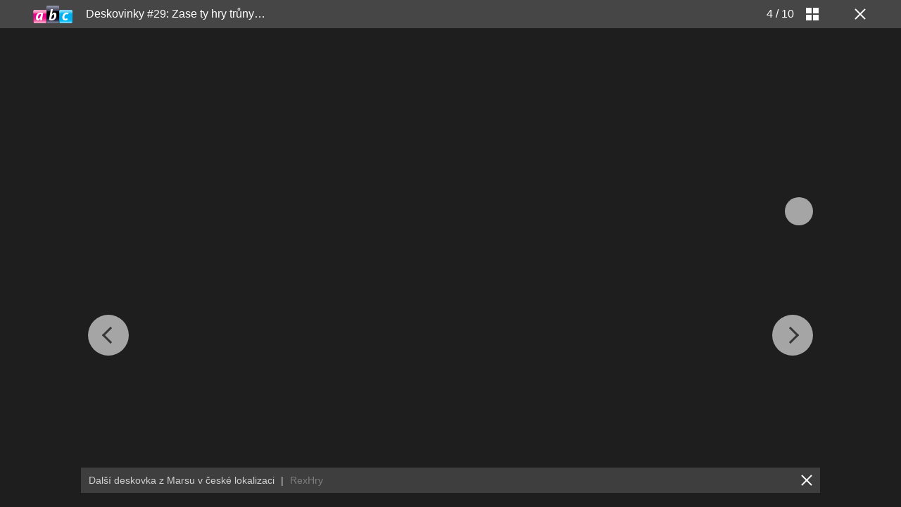

--- FILE ---
content_type: text/html; charset=UTF-8
request_url: https://www.abicko.cz/galerie/precti-si-zabava/37388/deskovinky-29-zase-ty-hry-truny?foto=3
body_size: 9972
content:
<?xml version="1.0" encoding="utf-8"?>
<!DOCTYPE html PUBLIC "-//W3C//DTD XHTML 1.0 Transitional//EN" "http://www.w3.org/TR/xhtml1/DTD/xhtml1-transitional.dtd">
<html lang="cs" xmlns="http://www.w3.org/1999/xhtml" class="cnc-gallery-html">
		<head>
		
  







				

			
	<script>
		window.__cncPageDefinition = {

			categoryTree: '547,3704,560',
			template: 'gallery',
			webType: 'desktop',
			browserEngine:'SSR',
			isDiscussion:false,

			
			
							keywords: [
					"IDARTICLE21842",																					"Deskovinky",
											"deskové hry",
											"rodinné hry",
											"stolní hra",
											"Osadníci z Katanu",
											"Hra o trůny",
											"viking",
											"Nájezdníci ze severu",
											"První Marťané",
											"mars",
									],
			
					}
	</script>








<!-- BEGIN reklamni pozice [id=271], [pos=200] -->
<!-- technická pozice - | desktop+mob | head | pos: 200 | CMP -->

<script id="cnc_cpex_cmp" src="//cdn.cpex.cz/cmp/v2/cpex-cmp.min.js" async="async"></script>
<!-- END reklamni pozice [id=271], [pos=200] -->




		
<!-- BEGIN reklamni pozice [id=175], [pos=210] -->
<!-- technická pozice - inzerce | desktop+mob | head | pos: 210 -->
<script>
  window.__isCncAdsMonitoringFromWeb = true;
  window.__cncAdsMonitoringStartTime = Date.now();
</script>

<!-- old -->
<link href="//w.cncenter.cz/styles/cnc-slot-sizes.min.css" id="cnc_global_css" rel="stylesheet">
<!-- new -->
<!-- <link href="//cnc-ad-script-uncached.b-cdn.net/prod/cnc-ads.css" id="cnc_global_css" rel="stylesheet">-->


<script type="application/javascript">
  window.__cncPageDefinition = window.__cncPageDefinition || {};
  window.__cncPageDefinition.site = 'abicko';
  window.__cncPageDefinition.template = window.__cncPageDefinition.template || 'gallery';
  
  window.__cncPageDefinition.webType = 'responsive';
  window.__cncPageDefinition.responsiveBreakpoint = 600;
</script>

<script id="cnc_gpt" src="https://securepubads.g.doubleclick.net/tag/js/gpt.js" async="async"></script>
<script id="cnc_cpex_prebid_settings" src="//micro.rubiconproject.com/prebid/dynamic/22918.js" async="async" referrerpolicy="strict-origin-when-cross-origin"></script>

<!-- old -->
<script type="application/javascript" src="//w.cncenter.cz/cnc-wrapper.min.js" async="async"></script>
<!-- new -->
<!-- <script type="application/javascript" src="//cnc-ad-script-uncached.b-cdn.net/prod/wrapper.min.js" async="async"></script>-->


<!-- END reklamni pozice [id=175], [pos=210] -->









	<script>
		var dataLayer = [{
		"pageType": ["Gallery"],

		"pageCategory": ["Titulní stránka","Přečti si","Zábava"],
		"visitorLoginState": "Anonymous",
		"webType": "Desktop"
	}];
	</script>

	<script>
		dataLayer.push({'app': {"userDBId":"dbCNC","systemId":"abicko","service":{"entity":"cnc","name":"Ábíčko","type":"magazine","version":"1.0","environment":"desktop"},"isPremium":true}});
	</script>


	<script>
		dataLayer.push({'page': {"layoutId":"3994","type":"articleGallery"}});
	</script>


	<script>
		dataLayer.push({'user': {"loginStatus":"anonymous","internal":"false","premiumStatus":false}});
	</script>

<script>
			dataLayer.push({ "gallery": {"type":"commonGallery","content":{"id":"37388","name":"Deskovinky #29: Zase ty hry trůny…","imageCount":10},"position":4}
			});
		</script>

<script>
	// Function to get a cookie by name
	function getConsentCookie(name) {
		let value = "; " + document.cookie;
		let parts = value.split("; " + name + "=");
		if (parts.length === 2) return parts.pop().split(";").shift();
	}
</script>

	<script>
				if (true && getConsentCookie('CNC_DIDOMI_COOKIE')) {

			
			(function(w,d,s,l,i){w[l]=w[l]||[];w[l].push({
					'gtm.start': new Date().getTime(),event:'gtm.js'});
					var f=d.getElementsByTagName(s)[0],
				j=d.createElement(s),dl=l!='dataLayer'?'&l='+l:'';j.async=true;j.src=
				'//www.googletagmanager.com/gtm.js?id='+i+dl;f.parentNode.insertBefore(j,f);
			})(window,document,'script','dataLayer','GTM-NQG25X');
		} else {

			
			window.didomiOnReady = window.didomiOnReady || [];
			window.didomiOnReady.push(function (Didomi) {
				(function(w,d,s,l,i){w[l]=w[l]||[];w[l].push({
						'gtm.start': new Date().getTime(),event:'gtm.js'});
						var f=d.getElementsByTagName(s)[0],
					j=d.createElement(s),dl=l!='dataLayer'?'&l='+l:'';j.async=true;j.src=
					'//www.googletagmanager.com/gtm.js?id='+i+dl;f.parentNode.insertBefore(j,f);
				})(window,document,'script','dataLayer','GTM-NQG25X');
			});
		}
	</script>

<!-- META TAGS -->
<meta http-equiv="content-type" content="text/html; charset=utf-8"/>
<meta name="viewport" content="width=device-width, initial-scale=1.0"/>
<meta name="theme-color" content="#464646" />





            
  <title>GALERIE: Deskovinky #29: Zase ty hry trůny… | FOTO 4 | Ábíčko.cz</title>

<meta name="keywords" content="Deskovinky,deskové hry,rodinné hry,stolní hra,Osadníci z Katanu,Hra o trůny,viking,Nájezdníci ze severu,První Marťané,mars">
<meta name="description" content="Další deskovka z Marsu v české lokalizaci">
<link rel="canonical" href="https://www.abicko.cz/galerie/precti-si-zabava/37388/deskovinky-29-zase-ty-hry-truny?foto=0" />

<meta name="referrer" content="no-referrer-when-downgrade" id="referrer-policy-meta" />

<meta name="robots" content="max-image-preview:large" />

<!-- Google verification -->
<meta name="google-site-verification" content="QfmEJC1lnZ3Rb-6vhm4gxLlzQNPmnfVf6lj0CV1nv4Y" />

<link href="https://t.cncenter.cz" rel="preconnect" crossorigin />
<link href="https://img2.cncenter.cz" rel="preconnect" crossorigin />

<link rel="shortcut icon" href="/favicon/abc.ico" sizes="48x48" type="image/vnd.microsoft.icon"/>

<link rel="stylesheet" type="text/css" href="https://1076101160.rsc.cdn77.org/css/abicko/dist/abicko.gallery.e58e82454554e52accfe.css" media="screen"/>

<script src="https://1076101160.rsc.cdn77.org/js/abicko/dist/abicko.gallery-87a52680e5.min.js"></script>




<meta name="CNCUserStatus" content="anonymous" />


<style>@font-face{font-family:Vafle Classic;font-weight:400;font-style:normal;font-display:swap;src:url(https://1884403144.rsc.cdn77.org/dist/assets/default/fonts/vafle_classic.woff2)format("woff2"),url(https://1884403144.rsc.cdn77.org/dist/assets/default/fonts/vafle_classic.woff)format("woff")}@font-face{font-family:Vafle Condensed;font-weight:400;font-style:normal;font-display:swap;src:url(https://1884403144.rsc.cdn77.org/dist/assets/default/fonts/vafle_condensed.woff)format("woff")}@font-face{font-family:Lato;font-weight:400;font-style:normal;font-display:swap;src:url(https://1884403144.rsc.cdn77.org/dist/assets/default/fonts/LatoLatin-Regular.woff2)format("woff2"),url(https://1884403144.rsc.cdn77.org/dist/assets/default/fonts/LatoLatin-Regular.woff)format("woff")}.vp-player .vp-logo .vp-logo-top-right,.vp-player .vp-logo .vp-logo-top-left,.vp-player .vp-logo .vp-logo-bottom-right,.vp-player .vp-logo .vp-logo-bottom-left{width:auto}.vp-player .vp-big-play-button .vp-icon-play:before{content:url(https://img2.cncenter.cz/images/isportcz/dist/svg/play.svg?v=2);display:block}.vp-player.vp-size-breakpoint-2 .vp-big-play-button .vp-icon-play:before,.vp-player.vp-size-breakpoint-3 .vp-big-play-button .vp-icon-play:before{width:30px}.vp-player.vp-size-breakpoint-4 .vp-big-play-button .vp-icon-play:before,.vp-player.vp-size-breakpoint-5 .vp-big-play-button .vp-icon-play:before,.vp-player.vp-size-breakpoint-6 .vp-big-play-button .vp-icon-play:before{width:60px}.vp-player.vp-size-breakpoint-7 .vp-big-play-button .vp-icon-play:before,.vp-player.vp-size-breakpoint-8 .vp-big-play-button .vp-icon-play:before,.vp-player.vp-size-breakpoint-9 .vp-big-play-button .vp-icon-play:before,.vp-player.vp-size-breakpoint-10 .vp-big-play-button .vp-icon-play:before{width:90px}.vp-player.vp-float-animation{z-index:999!important}#vp-floating-container .vp-big-play-button .vp-icon-play:before{width:30px}.vp-player--loading{aspect-ratio:16/9;color:#fff;background:#000;-ms-flex-line-pack:center;-ms-flex-pack:center;align-content:center;justify-content:center;-ms-flex-align:center;align-items:center;display:-ms-flexbox;display:flex}.vp-video-wrapper{width:100%;height:0;padding-bottom:56.25%;font-family:arial,helvetica,sans-serif;position:relative}.vp-video-wrapper .vp-video-wrapper--content .vp-display-container,.vp-video-wrapper .vp-video-wrapper--content .vp-reset-text,.vp-video-wrapper .vp-video-wrapper--content .vp-reset{vertical-align:middle}.vp-video-wrapper .vp-skip{border:1px solid #333;padding:.5em}.vp-video-wrapper--content{width:100%;height:100%;position:absolute;top:0;left:0;container-type:inline-size}.vp-banner{width:auto!important;height:auto!important}.vp-wrapper .vp-logo .vp-second-logo{width:auto;height:auto}.vp-flag-floating .vp-wrapper{border:5px solid #fff;border-radius:3px;box-shadow:0 0 20px rgba(0,0,0,.25);max-width:300px!important}.vp-flag-floating .vp-wrapper .vp-overlays .vp-plugin-vast{display:none}.vp-video-wrapper--poster{width:100%;height:100%}.vp-prestart .vp-content-fade,.vp-ended .vp-content-fade{background:0 0;opacity:0!important}.online_report .report_item .media .vp-video-mobile-access-dnd a{float:none;width:auto;margin:auto}.vpplayer .vp-banner{width:auto;height:auto}.vp-display-controls .vp-svg-icon-puse path,.vp-display-controls .vp-svg-icon-replay path,.vp-display-controls .vp-svg-icon-play path{display:none}.vp-display-controls .vp-svg-icon-replay,.vp-display-controls .vp-svg-icon-play{background-image:url(/images/default/vp-player/play.svg);background-repeat:no-repeat;background-size:contain}.vp-overlay-video-locked-in-time{box-sizing:content-box;z-index:20;visibility:hidden;background-size:contain;-ms-flex-direction:column;flex-direction:column;-ms-flex-pack:center;justify-content:center;-ms-flex-align:start;align-items:flex-start;gap:16px;width:calc(100% - 96px);height:100%;padding:0 48px;display:-ms-flexbox;display:flex;position:absolute;top:0;box-shadow:inset 0 0 0 2000px rgba(0,0,0,.7)}.vp-overlay-video-locked-in-time__content{-ms-flex-direction:column;flex-direction:column;-ms-flex-align:center;align-items:center;gap:32px;display:-ms-flexbox;display:flex}.vp-overlay-video-locked-in-time__premium{-ms-flex-align:center;align-items:center;gap:16px;display:-ms-flexbox;display:flex}.vp-overlay-video-locked-in-time__premium.logo-isport .vp-overlay-video-locked-in-time__magazine,.vp-overlay-video-locked-in-time__premium.logo-reflex .vp-overlay-video-locked-in-time__magazine,.vp-overlay-video-locked-in-time__premium.logo-e15 .vp-overlay-video-locked-in-time__magazine,.vp-overlay-video-locked-in-time__premium.logo-auto .vp-overlay-video-locked-in-time__magazine{width:110px;height:40px}.vp-overlay-video-locked-in-time__premium.logo-premium .vp-overlay-video-locked-in-time__magazine{width:150px;height:20px}.vp-overlay-video-locked-in-time__premium.logo-premium .vp-overlay-video-locked-in-time__divider,.vp-overlay-video-locked-in-time__premium.logo-premium .vp-overlay-video-locked-in-time__premium-logo{display:none}.vp-overlay-video-locked-in-time__magazine,.vp-overlay-video-locked-in-time__premium-logo{line-height:0}.vp-overlay-video-locked-in-time__divider{background:#e7e7e7;width:1px;height:16px}.vp-overlay-video-locked-in-time__info{-ms-flex-direction:column;flex-direction:column;-ms-flex-align:center;align-items:center;gap:24px;display:-ms-flexbox;display:flex}.vp-overlay-video-locked-in-time__titles{-ms-flex-direction:column;flex-direction:column;-ms-flex-align:center;align-items:center;gap:4px;display:-ms-flexbox;display:flex}.vp-overlay-video-locked-in-time__title{text-align:center;color:#fff;font-family:Vafle Condensed,arial,sans-serif;font-size:26px;font-style:normal;font-weight:400;line-height:32px}.vp-overlay-video-locked-in-time__subtitle{color:#fff;font-family:arial;font-size:16px;font-style:normal;font-weight:400;line-height:28px}.vp-overlay-video-locked-in-time__button{color:#fff;cursor:pointer;background:#df0028;border:2px solid #df0028;border-radius:4px;-ms-flex-pack:center;justify-content:center;-ms-flex-align:center;align-items:center;gap:8px;font-family:Lato,sans-serif;display:-ms-flexbox;display:flex}.vp-overlay-video-locked-in-time__button:hover{background:#af0523;border:2px solid #af0523}a.vp-overlay-video-locked-in-time__link{letter-spacing:.18px;padding:12px 24px;font-size:18px;font-style:normal;font-weight:700;line-height:28px;color:#fff!important;text-decoration:none!important}.vp-overlay-video-locked-in-time__login{-ms-flex-align:center;align-items:center;gap:8px;display:-ms-flexbox;display:flex}.vp-overlay-video-locked-in-time__login-info{color:#fff;font-family:arial;font-size:16px;font-style:normal;font-weight:400;line-height:28px}.vp-overlay-video-locked-in-time__login-link{font-family:arial,sans-serif;font-size:16px;font-style:normal;font-weight:400;line-height:28px;text-decoration-line:underline;color:#fff!important}.vp-overlay-video-locked-in-time__login-link:hover{text-decoration:none}.animate-pulse-on-black-bg{animation:2s infinite pulse-animation-on-black-bg}@keyframes pulse-animation-on-black-bg{0%{box-shadow:0 0 rgba(255,255,255,.2)}to{box-shadow:0 0 0 20px rgba(255,255,255,0)}}@container (width<=680px){.vp-overlay-video-locked-in-time{width:calc(100% - 96px);padding:0 48px}.vp-overlay-video-locked-in-time__content{gap:24px}.vp-overlay-video-locked-in-time__info{gap:16px}.vp-overlay-video-locked-in-time__titles{gap:12px}a.vp-overlay-video-locked-in-time__link{padding:8px 10px;font-size:16px;line-height:24px}}@container (width<=560px){.vp-overlay-video-locked-in-time{width:calc(100% - 48px);padding:0 24px}.vp-overlay-video-locked-in-time__content{gap:16px}.vp-overlay-video-locked-in-time__premium{display:none}.vp-overlay-video-locked-in-time__info,.vp-overlay-video-locked-in-time__titles{gap:8px}.vp-overlay-video-locked-in-time__title{font-size:18px;line-height:24px}.vp-overlay-video-locked-in-time__subtitle,a.vp-overlay-video-locked-in-time__link,.vp-overlay-video-locked-in-time__login-info{font-size:14px;line-height:20px}.vp-overlay-video-locked-in-time__login-link{padding:8px;font-size:14px;line-height:20px}}@container (width<=328px){.vp-overlay-video-locked-in-time{width:calc(100% - 32px);padding:0 16px}.vp-overlay-video-locked-in-time__content{gap:16px}.vp-overlay-video-locked-in-time__info{gap:8px}}.vp-video-mobile-access-dnd--overlayer{text-align:center;color:#fff;background:rgba(0,0,0,.8);width:100%;padding:2% 0;font-family:arial,helvetica,sans-serif;position:relative;bottom:0;overflow:hidden}.vp-video-mobile-access-dnd .vp-video-access-dnd--play{top:calc(50% - 28px)}.body--article #article article i[class^=vp-icon-],.body--article #article article em[class*=\ vp-icon-]{speak:never;font-variant:normal;text-transform:none;font-style:normal;font-weight:400;line-height:1;font-family:"icomoon_1.2.0",sans-serif!important}
/*# sourceMappingURL=gjvp-player.6ee01373c2d8c9c98643.css.map*/ </style>

            <script>
        var gemius_use_cmp = true;
      </script>
      <script type="text/javascript" src="https://spir.hit.gemius.pl/gplayer.js"></script>
    
    <script src="https://host.vpplayer.tech/player/	agmipnyn/vpplayer.js?v=c48e6e8e49a7"></script>

          <script src="https://1076101160.rsc.cdn77.org/js/default/dist/cnc-video-player-gjvp-dash.cfe4570c2d710ac51796.js"></script>
      
<!-- BEGIN reklamni pozice [id=119], [pos=0] --><!-- (C)2000-2016 Gemius SA - gemiusAudience / abicko.cz / Galerie--><script type="text/javascript"><!--//--><![CDATA[//><!--

    var pp_gemius_use_cmp = true;
var pp_gemius_identifier = '.A6VHbybbQu_ifUEa__lE.U27zERu6ees7HosTr3xYL.x7';
    // lines below shouldn't be edited
    function gemius_pending(i) { window[i] = window[i] || function() {var x = window[i+'_pdata'] = window[i+'_pdata'] || []; x[x.length]=arguments;};};
    gemius_pending('gemius_hit'); gemius_pending('gemius_event'); gemius_pending('pp_gemius_hit'); gemius_pending('pp_gemius_event');
    (function(d,t) {try {var gt=d.createElement(t),s=d.getElementsByTagName(t)[0],l='http'+((location.protocol=='https:')?'s':''); gt.setAttribute('async','async');
    gt.setAttribute('defer','defer'); gt.src=l+'://spir.hit.gemius.pl/xgemius.js'; s.parentNode.insertBefore(gt,s);} catch (e) {}})(document,'script');
    //--><!]]></script><!-- END reklamni pozice [id=119], [pos=0] -->








<script type="text/javascript">
	window.CNC = window.CNC || {};
  window.CNC.marfeelTracking = window.CNC.marfeelTracking || {};
  window.CNC.marfeelTracking.mustBeEnabled = {
    'purposes': ['cookies','publishers-UPqtcgaE','publishers-XWZ2b3AK','publishers-Kqq3iPge','publishers-jRQF2F4U'],
    'vendors': ['c:czechnews-nJYjk3Bf'],
  };

  window.CNC.marfeelTracking.getIsMarfeelEnabled = function (Didomi) {
    var userStatus = Didomi.getUserStatus();
    var areAllPurposesEnabled = window.CNC.marfeelTracking.areAllEnabled(userStatus.purposes.global.enabled, window.CNC.marfeelTracking.mustBeEnabled.purposes);
    var areAllVendorsEnabled = window.CNC.marfeelTracking.areAllEnabled(userStatus.vendors.consent.enabled, window.CNC.marfeelTracking.mustBeEnabled.vendors);

    return ( areAllPurposesEnabled && areAllVendorsEnabled )
  };

  window.CNC.marfeelTracking.areAllEnabled = function (consentList, values) {
    var areEnabled = true;

    values.forEach(function(item){
        areEnabled = areEnabled && (consentList.indexOf(item) > -1);
    });

    return areEnabled;
  };

  window.didomiOnReady = window.didomiOnReady || [];
  window.didomiOnReady.push(function(Didomi) {
    if (window.CNC.marfeelTracking.getIsMarfeelEnabled(Didomi)) {
			!function(){"use strict";function e(e){var t=!(arguments.length>1&&void 0!==arguments[1])||arguments[1],c=document.createElement("script");c.src=e,t?c.type="module":(c.async=!0,c.type="text/javascript",c.setAttribute("nomodule",""));var n=document.getElementsByTagName("script")[0];n.parentNode.insertBefore(c,n)}!function(t,c){!function(t,c,n){var a,o,r;n.accountId=c,null!==(a=t.marfeel)&&void 0!==a||(t.marfeel={}),null!==(o=(r=t.marfeel).cmd)&&void 0!==o||(r.cmd=[]),t.marfeel.config=n;var i="https://sdk.mrf.io/statics";e("".concat(i,"/marfeel-sdk.js?id=").concat(c),!0),e("".concat(i,"/marfeel-sdk.es5.js?id=").concat(c),!1)}(t,c,arguments.length>2&&void 0!==arguments[2]?arguments[2]:{})}(window,8816,{} /* Config */)}();
    };
  });

</script>
	</head>

		<body class="cnc-gallery-html-body is-branding page-branding">
				<script>
				window.didomiOnReady = window.didomiOnReady || [];
				window.didomiOnReady.push(function (Didomi) {
					dataLayer.push({ 'event': 'page_body' });
				});
			</script>
		
<noscript>
	<iframe src="//www.googletagmanager.com/ns.html?id=GTM-NQG25X" height="0" width="0" style="display:none;visibility:hidden"></iframe>
</noscript>

				
            





	
	
	
<script>
			window.didomiOnReady = window.didomiOnReady || [];
			window.didomiOnReady.push(function (Didomi) {
				dataLayer.push({ "article": {"id":"21842","versionId":"1501590358","title":"Deskovinky #29: Zase ty hry trůny…","category":["Titulní stránka","Přečti si","Zábava"],"author":["Patrik Hajda"],"published":"2017-08-01 13:01:00","republished":"2017-08-01 14:25:58","premium":"free","contents":["gallery"],"length":"3485","tags":["Deskovinky","deskové hry","rodinné hry","stolní hra","Osadníci z Katanu","Hra o trůny","viking","Nájezdníci ze severu","První Marťané","mars"],"comments":{"count":0,"allowed":true}}
				});
			});
		</script>
<script>
			window.didomiOnReady = window.didomiOnReady || [];
			window.didomiOnReady.push(function (Didomi) {
				dataLayer.push({ 'event': 'page_ready' });
			});
		</script>


																																																																																																										




	<div id="cnc_gallery_top_placeholder"></div>
<div class="cnc-gallery cnc-gallery--abc branding-wrapper  ">

	
		        <script>
        function redirectToArtObjImg(event) {
            var dataArtObjImgId = sessionStorage.getItem('dataArtObjImgId');
            if(dataArtObjImgId) {
                event.preventDefault();
                sessionStorage.removeItem(dataArtObjImgId);
                window.location.replace(`https://www.abicko.cz/clanek/precti-si-zabava/21842/deskovinky-29-zase-ty-hry-truny.html#${dataArtObjImgId}`);
            }
        }
    </script>

<header class="cnc-gallery-header">
    <div class="cnc-gallery-header__wrap">
        <a class="cnc-gallery-header__logo" href="https://www.abicko.cz/" title="Na hlavní stránku">
	        <img src="https://1076101160.rsc.cdn77.org//images/abicko/dist/svg/logo.svg" alt="Logo magazínu" />
        </a>

        <h1 class="cnc-gallery-header__title">
			<a href="https://www.abicko.cz/clanek/precti-si-zabava/21842/deskovinky-29-zase-ty-hry-truny.html" title="Deskovinky #29: Zase ty hry trůny…">Deskovinky #29: Zase ty hry trůny…</a>
        </h1>

                <h2 class="cnc-gallery-header__articles-title"><!-- ### --></h2>

        <div class="cnc-gallery-header__counter" >
            <span class="cnc-gallery-header__current" id="js-cnc-gallery-header__current">4</span>
            <span>/</span>
            <span class="cnc-gallery-header__total">10</span>
        </div>

        <div class="cnc-gallery-header__resizer " id="js-cnc-gallery-resizer" title="Náhled fotek">
            <div class="cnc-gallery-header__resizer-part"></div>
            <div class="cnc-gallery-header__resizer-part"></div>
            <div class="cnc-gallery-header__resizer-part"></div>
            <div class="cnc-gallery-header__resizer-part"></div>
        </div>

        <a class="cnc-gallery-header__close-btn" href="https://www.abicko.cz/clanek/precti-si-zabava/21842/deskovinky-29-zase-ty-hry-truny.html" title="Zavřít galerii"
           onClick="redirectToArtObjImg(event)"><!-- ### --></a>

        <div class="cnc-gallery-header__repeat"><span class="dataimg-reload-btn"><!-- ### --></span> Prohlédnout znovu</div>

        
<div class="cnc-gallery-sharer">
    <div class="cnc-gallery-sharer__channels">
        <div class="cnc-gallery-sharer__layer"><!-- ### --></div>
        <div class="cnc-gallery-sharer__wrap">
                            <a class="cnc-gallery-sharer__sm cnc-gallery-sharer__sm--fb dataimg-fb-btn" href="https://www.facebook.com/sharer/sharer.php?u=https://www.abicko.cz/galerie/precti-si-zabava/37388/deskovinky-29-zase-ty-hry-truny?foto=3" target="_blank" rel="noopener"><!-- ### --></a>
                                        <a class="cnc-gallery-sharer__sm cnc-gallery-sharer__sm--tw dataimg-tw-btn" href="https://twitter.com/intent/tweet?url=https%3A%2F%2Fwww.abicko.cz%2Fgalerie%2Fprecti-si-zabava%2F37388%2Fdeskovinky-29-zase-ty-hry-truny%3Ffoto%3D3" target="_blank" rel="noopener"><!-- ### --></a>
                                        <a class="cnc-gallery-sharer__sm cnc-gallery-sharer__sm--em dataimg-mail-btn" href="mailto:?to=&amp;subject=Deskovinky%20%2329%3A%20Zase%20ty%20hry%20tr%C5%AFny%E2%80%A6&amp;body=https%3A%2F%2Fwww.abicko.cz%2Fgalerie/precti-si-zabava/37388/deskovinky-29-zase-ty-hry-truny?foto=3" target="_blank" rel="noopener"><!-- ### --></a>
                                        <span class="cnc-gallery-sharer__sm cnc-gallery-sharer__sm--inactive cnc-gallery-sharer__sm--wa dataimg-wa-btn"><!-- ### --></span>
                                        <span class="cnc-gallery-sharer__sm cnc-gallery-sharer__sm--inactive cnc-gallery-sharer__sm--pi dataimg-pi-btn"><!-- ### --></span>
                                        <span class="cnc-gallery-sharer__sm cnc-gallery-sharer__sm--inactive cnc-gallery-sharer__sm--ln dataimg-ln-btn"><!-- ### --></span>
                                        <span class="cnc-gallery-sharer__sm cnc-gallery-sharer__sm--inactive cnc-gallery-sharer__sm--ig dataimg-ig-btn"><!-- ### --></span>
                    </div>
    </div>
    <span class="cnc-gallery-sharer__icon dataimg-sharer-btn" id="js-cnc-gallery-sharer" title="Sdílet"><!-- ### --></span>
</div>    </div>
</header>

	
<section class="cnc-gallery-slider " data-size="10">
                                
        
        <h2 class="cnc-gallery-slider__title">Deskovinky #29: Zase ty hry trůny…</h2>

        <span class="cnc-gallery-slider__nav cnc-gallery-slider__nav--up" id="js-cnc-gallery-nav-up"><span class="cnc-gallery-slider__nav-icon"><!-- ### --></span></span>

        <span class="cnc-gallery-slider__nav cnc-gallery-slider__nav--horizontal cnc-gallery-slider__nav--left" data-goto="2" data-index="3" title="Předchozí fotka"><span class="cnc-gallery-slider__nav-icon"><!-- ### --></span></span>
    <span class="cnc-gallery-slider__nav cnc-gallery-slider__nav--horizontal cnc-gallery-slider__nav--right" data-goto="4" data-index="3" title="Následující fotka"><span class="cnc-gallery-slider__nav-icon"><!-- ### --></span></span>

        <div class="cnc-gallery-centerzone"><!-- ### --></div>

        <div class="cnc-gallery-slider__wrap">
        
                                            
                
															
<figure class="cnc-gallery-slider__img-wrap">
				<div class="cnc-gallery-slider__img-wrapper"  data-imgratio="1,1424075531078" style="aspect-ratio: 1452/1271" width="1452" height="1271">
								<img class="cnc-gallery-slider__img scroll-stamp loaded"
						 data-tosize="https://1884403144.rsc.cdn77.org/foto/najezdnici-ze-severu-deskovka-vikingove/Zml0LWluLzEwMHgxMDAvZmlsdGVyczpxdWFsaXR5KDg1KTpub191cHNjYWxlKCkvaW1n/3583178.jpg?v=0&st=vRzlxH-8_t5naBVDszLUj1tbf9gfqN9aAQAJwLbumyw&ts=1600812000&e=0"
						 src="https://1884403144.rsc.cdn77.org/foto/najezdnici-ze-severu-deskovka-vikingove/Zml0LWluLzk5OXg5OTkvZmlsdGVyczpxdWFsaXR5KDg1KTpub191cHNjYWxlKCkvaW1n/3583178.jpg?v=0&st=7He7Rsu5VvmDame3ysMo3nJLZouACN5SVOi9d9nOcp0&ts=1600812000&e=0"
						 data-index="0"
						 data-info="A už jedou, už se valí, nic Vikingy nezastaví!"
						 data-modal="https://1884403144.rsc.cdn77.org/foto/najezdnici-ze-severu-deskovka-vikingove/Zml0LWluLzk5OXg5OTkvZmlsdGVyczpxdWFsaXR5KDg1KTpub191cHNjYWxlKCkvaW1n/3583178.jpg?v=0&st=7He7Rsu5VvmDame3ysMo3nJLZouACN5SVOi9d9nOcp0&ts=1600812000&e=0"
						 alt=""
						 width="1452"
						 height="1271" 
					/>
																		<img class="cnc-gallery-slider__placeholder" src="https://1076101160.rsc.cdn77.org//images/default/gallery/slider/spin-loader.gif" loading="lazy"/>
			
						<noscript>
									<img class="cnc-gallery-slider__img" src="https://1884403144.rsc.cdn77.org/foto/najezdnici-ze-severu-deskovka-vikingove/Zml0LWluLzk5OXg5OTkvZmlsdGVyczpxdWFsaXR5KDg1KTpub191cHNjYWxlKCkvaW1n/3583178.jpg?v=0&st=7He7Rsu5VvmDame3ysMo3nJLZouACN5SVOi9d9nOcp0&ts=1600812000&e=0" data-index="0" data-info="A už jedou, už se valí, nic Vikingy nezastaví!" alt="A už jedou, už se valí, nic Vikingy nezastaví!" />
							</noscript>

						<figcaption class="cnc-gallery-slider__img-info">
				<div>
					<span class="cnc-gallery-slider__img-desc">
						A už jedou, už se valí, nic Vikingy nezastaví!
					</span>|
					<span class="cnc-gallery-slider__img-auth">
						RexHry
					</span>
				</div>
				<span class="cnc-gallery-slider__img-info-close" title="Skrýt popisek"><!-- ### --></span>
				<span class="cnc-gallery-slider__img-info-show dataimg-info-btn" title="Zobrazit popisek"><!-- ### --></span>
			</figcaption>

						<span class="cnc-gallery-slider__enlarge-btn" data-index="0"><span class="dataimg-enlarge-btn" title="Zvětšit"><!-- ### --></span></span>
		</div>
</figure>									
                                
                    
                                            
                
															
<figure class="cnc-gallery-slider__img-wrap">
				<div class="cnc-gallery-slider__img-wrapper"  data-imgratio="1" style="aspect-ratio: 960/960" width="960" height="960">
								<img class="cnc-gallery-slider__img scroll-stamp loaded"
						 data-tosize="https://1884403144.rsc.cdn77.org/foto/najezdnici-ze-severu-deskovka-vikingove/Zml0LWluLzEwMHgxMDAvZmlsdGVyczpxdWFsaXR5KDg1KTpub191cHNjYWxlKCkvaW1n/3583177.jpg?v=0&st=tM6yE5asJH0sN3vCl4H6iPZn0To7RaqmRi8HnT-VOlU&ts=1600812000&e=0"
						 src="https://1884403144.rsc.cdn77.org/foto/najezdnici-ze-severu-deskovka-vikingove/Zml0LWluLzk5OXg5OTkvZmlsdGVyczpxdWFsaXR5KDg1KTpub191cHNjYWxlKCkvaW1n/3583177.jpg?v=0&st=RUdVYojaCNWbikp6PiRQPpkleY84DoUas3bWgzH_r-E&ts=1600812000&e=0"
						 data-index="1"
						 data-info="Nájezdníci ze severu? Tak to musí být vikinská deskovka!"
						 data-modal="https://1884403144.rsc.cdn77.org/foto/najezdnici-ze-severu-deskovka-vikingove/Zml0LWluLzk5OXg5OTkvZmlsdGVyczpxdWFsaXR5KDg1KTpub191cHNjYWxlKCkvaW1n/3583177.jpg?v=0&st=RUdVYojaCNWbikp6PiRQPpkleY84DoUas3bWgzH_r-E&ts=1600812000&e=0"
						 alt=""
						 width="960"
						 height="960" 
					/>
																		<img class="cnc-gallery-slider__placeholder" src="https://1076101160.rsc.cdn77.org//images/default/gallery/slider/spin-loader.gif" loading="lazy"/>
			
						<noscript>
									<img class="cnc-gallery-slider__img" src="https://1884403144.rsc.cdn77.org/foto/najezdnici-ze-severu-deskovka-vikingove/Zml0LWluLzk5OXg5OTkvZmlsdGVyczpxdWFsaXR5KDg1KTpub191cHNjYWxlKCkvaW1n/3583177.jpg?v=0&st=RUdVYojaCNWbikp6PiRQPpkleY84DoUas3bWgzH_r-E&ts=1600812000&e=0" data-index="1" data-info="Nájezdníci ze severu? Tak to musí být vikinská deskovka!" alt="Nájezdníci ze severu? Tak to musí být vikinská deskovka!" />
							</noscript>

						<figcaption class="cnc-gallery-slider__img-info">
				<div>
					<span class="cnc-gallery-slider__img-desc">
						Nájezdníci ze severu? Tak to musí být vikinská deskovka!
					</span>|
					<span class="cnc-gallery-slider__img-auth">
						RexHry
					</span>
				</div>
				<span class="cnc-gallery-slider__img-info-close" title="Skrýt popisek"><!-- ### --></span>
				<span class="cnc-gallery-slider__img-info-show dataimg-info-btn" title="Zobrazit popisek"><!-- ### --></span>
			</figcaption>

						<span class="cnc-gallery-slider__enlarge-btn" data-index="1"><span class="dataimg-enlarge-btn" title="Zvětšit"><!-- ### --></span></span>
		</div>
</figure>									
                                
                    
                                            
                
															
<figure class="cnc-gallery-slider__img-wrap">
				<div class="cnc-gallery-slider__img-wrapper"  data-imgratio="2,4987775061125" style="aspect-ratio: 1022/409" width="1022" height="409">
								<img class="cnc-gallery-slider__img scroll-stamp loaded"
						 data-tosize="https://1884403144.rsc.cdn77.org/foto/prvni-martane-deskova-hra/Zml0LWluLzEwMHgxMDAvZmlsdGVyczpxdWFsaXR5KDg1KTpub191cHNjYWxlKCkvaW1n/3583176.jpg?v=0&st=dks4OjIr27e9xvmK96qgZ868Zw8neSasp_S2fSmS0x8&ts=1600812000&e=0"
						 src="https://1884403144.rsc.cdn77.org/foto/prvni-martane-deskova-hra/Zml0LWluLzk5OXg5OTkvZmlsdGVyczpxdWFsaXR5KDg1KTpub191cHNjYWxlKCkvaW1n/3583176.jpg?v=0&st=KZbI_qLHq4lGcBDPO9Df4StR9TopC6NYB2PWQhZePy8&ts=1600812000&e=0"
						 data-index="2"
						 data-info="První Marťané nás zavedou až na Mars. Snad to přežijeme!"
						 data-modal="https://1884403144.rsc.cdn77.org/foto/prvni-martane-deskova-hra/Zml0LWluLzk5OXg5OTkvZmlsdGVyczpxdWFsaXR5KDg1KTpub191cHNjYWxlKCkvaW1n/3583176.jpg?v=0&st=KZbI_qLHq4lGcBDPO9Df4StR9TopC6NYB2PWQhZePy8&ts=1600812000&e=0"
						 alt=""
						 width="1022"
						 height="409" 
					/>
																		<img class="cnc-gallery-slider__placeholder" src="https://1076101160.rsc.cdn77.org//images/default/gallery/slider/spin-loader.gif" loading="lazy"/>
			
						<noscript>
									<img class="cnc-gallery-slider__img" src="https://1884403144.rsc.cdn77.org/foto/prvni-martane-deskova-hra/Zml0LWluLzk5OXg5OTkvZmlsdGVyczpxdWFsaXR5KDg1KTpub191cHNjYWxlKCkvaW1n/3583176.jpg?v=0&st=KZbI_qLHq4lGcBDPO9Df4StR9TopC6NYB2PWQhZePy8&ts=1600812000&e=0" data-index="2" data-info="První Marťané nás zavedou až na Mars. Snad to přežijeme!" alt="První Marťané nás zavedou až na Mars. Snad to přežijeme!" />
							</noscript>

						<figcaption class="cnc-gallery-slider__img-info">
				<div>
					<span class="cnc-gallery-slider__img-desc">
						První Marťané nás zavedou až na Mars. Snad to přežijeme!
					</span>|
					<span class="cnc-gallery-slider__img-auth">
						RexHry
					</span>
				</div>
				<span class="cnc-gallery-slider__img-info-close" title="Skrýt popisek"><!-- ### --></span>
				<span class="cnc-gallery-slider__img-info-show dataimg-info-btn" title="Zobrazit popisek"><!-- ### --></span>
			</figcaption>

						<span class="cnc-gallery-slider__enlarge-btn" data-index="2"><span class="dataimg-enlarge-btn" title="Zvětšit"><!-- ### --></span></span>
		</div>
</figure>									
                                                    <div class="cnc-gallery-slider__ad cnc-gallery-slider__ad--mobile cnc_gallery_ad_position" data-index="1"><!-- ### --></div>

                                    
                    
                                            
                
															
<figure class="cnc-gallery-slider__img-wrap">
				<div class="cnc-gallery-slider__img-wrapper"  data-imgratio="1,0216346153846" style="aspect-ratio: 850/832" width="850" height="832">
								<img class="cnc-gallery-slider__img scroll-stamp loaded"
						 data-tosize="https://1884403144.rsc.cdn77.org/foto/prvni-martane-deskova-hra/Zml0LWluLzEwMHgxMDAvZmlsdGVyczpxdWFsaXR5KDg1KTpub191cHNjYWxlKCkvaW1n/3583175.jpg?v=0&st=n0TX6ixSIRQSoAzKtIlEv24jtHA2e4Zhc3i_aQZddOM&ts=1600812000&e=0"
						 src="https://1884403144.rsc.cdn77.org/foto/prvni-martane-deskova-hra/Zml0LWluLzk5OXg5OTkvZmlsdGVyczpxdWFsaXR5KDg1KTpub191cHNjYWxlKCkvaW1n/3583175.jpg?v=0&st=9mwxpoBXMFrS0zYOttRWD34jyN4MIY1jjzwmAW5nVv0&ts=1600812000&e=0"
						 data-index="3"
						 data-info="Další deskovka z Marsu v české lokalizaci"
						 data-modal="https://1884403144.rsc.cdn77.org/foto/prvni-martane-deskova-hra/Zml0LWluLzk5OXg5OTkvZmlsdGVyczpxdWFsaXR5KDg1KTpub191cHNjYWxlKCkvaW1n/3583175.jpg?v=0&st=9mwxpoBXMFrS0zYOttRWD34jyN4MIY1jjzwmAW5nVv0&ts=1600812000&e=0"
						 alt=""
						 width="850"
						 height="832" 
					/>
																		<img class="cnc-gallery-slider__placeholder" src="https://1076101160.rsc.cdn77.org//images/default/gallery/slider/spin-loader.gif" loading="lazy"/>
			
						<noscript>
									<img class="cnc-gallery-slider__img" src="https://1884403144.rsc.cdn77.org/foto/prvni-martane-deskova-hra/Zml0LWluLzk5OXg5OTkvZmlsdGVyczpxdWFsaXR5KDg1KTpub191cHNjYWxlKCkvaW1n/3583175.jpg?v=0&st=9mwxpoBXMFrS0zYOttRWD34jyN4MIY1jjzwmAW5nVv0&ts=1600812000&e=0" data-index="3" data-info="Další deskovka z Marsu v české lokalizaci" alt="Další deskovka z Marsu v české lokalizaci" />
							</noscript>

						<figcaption class="cnc-gallery-slider__img-info">
				<div>
					<span class="cnc-gallery-slider__img-desc">
						Další deskovka z Marsu v české lokalizaci
					</span>|
					<span class="cnc-gallery-slider__img-auth">
						RexHry
					</span>
				</div>
				<span class="cnc-gallery-slider__img-info-close" title="Skrýt popisek"><!-- ### --></span>
				<span class="cnc-gallery-slider__img-info-show dataimg-info-btn" title="Zobrazit popisek"><!-- ### --></span>
			</figcaption>

						<span class="cnc-gallery-slider__enlarge-btn" data-index="3"><span class="dataimg-enlarge-btn" title="Zvětšit"><!-- ### --></span></span>
		</div>
</figure>									
                                
                    
                                            
                
															
<figure class="cnc-gallery-slider__img-wrap">
				<div class="cnc-gallery-slider__img-wrapper"  data-imgratio="1,2629179331307" style="aspect-ratio: 831/658" width="831" height="658">
								<img class="cnc-gallery-slider__img scroll-stamp lazyload"
						 data-tosize="https://1884403144.rsc.cdn77.org/foto/song-of-ice-fire-deskova-hra/Zml0LWluLzEwMHgxMDAvZmlsdGVyczpxdWFsaXR5KDg1KTpub191cHNjYWxlKCkvaW1n/3583174.jpg?v=0&st=G6_6NGutfOZ7ranBnobyg3W7KxdEV74b5JkuH_O_xog&ts=1600812000&e=0"
						 data-src="https://1884403144.rsc.cdn77.org/foto/song-of-ice-fire-deskova-hra/Zml0LWluLzk5OXg5OTkvZmlsdGVyczpxdWFsaXR5KDg1KTpub191cHNjYWxlKCkvaW1n/3583174.jpg?v=0&st=JSwTFOKJc10ysPYR4YalywqQSdqpHAxOhXW-Ce66yEU&ts=1600812000&e=0"
						 data-index="4"
						 data-info="Armády! Do sebe!"
						 data-modal="https://1884403144.rsc.cdn77.org/foto/song-of-ice-fire-deskova-hra/Zml0LWluLzk5OXg5OTkvZmlsdGVyczpxdWFsaXR5KDg1KTpub191cHNjYWxlKCkvaW1n/3583174.jpg?v=0&st=JSwTFOKJc10ysPYR4YalywqQSdqpHAxOhXW-Ce66yEU&ts=1600812000&e=0"
						 alt=""
						 width="831"
						 height="658" 
					/>
																		<img class="cnc-gallery-slider__placeholder" src="https://1076101160.rsc.cdn77.org//images/default/gallery/slider/spin-loader.gif" loading="lazy"/>
			
						<noscript>
									<img class="cnc-gallery-slider__img" src="https://1884403144.rsc.cdn77.org/foto/song-of-ice-fire-deskova-hra/Zml0LWluLzk5OXg5OTkvZmlsdGVyczpxdWFsaXR5KDg1KTpub191cHNjYWxlKCkvaW1n/3583174.jpg?v=0&st=JSwTFOKJc10ysPYR4YalywqQSdqpHAxOhXW-Ce66yEU&ts=1600812000&e=0" data-index="4" data-info="Armády! Do sebe!" alt="Armády! Do sebe!" />
							</noscript>

						<figcaption class="cnc-gallery-slider__img-info">
				<div>
					<span class="cnc-gallery-slider__img-desc">
						Armády! Do sebe!
					</span>|
					<span class="cnc-gallery-slider__img-auth">
						CMON
					</span>
				</div>
				<span class="cnc-gallery-slider__img-info-close" title="Skrýt popisek"><!-- ### --></span>
				<span class="cnc-gallery-slider__img-info-show dataimg-info-btn" title="Zobrazit popisek"><!-- ### --></span>
			</figcaption>

						<span class="cnc-gallery-slider__enlarge-btn" data-index="4"><span class="dataimg-enlarge-btn" title="Zvětšit"><!-- ### --></span></span>
		</div>
</figure>									
                                
                    
                                            
                
															
<figure class="cnc-gallery-slider__img-wrap">
				<div class="cnc-gallery-slider__img-wrapper"  data-imgratio="2,7755102040816" style="aspect-ratio: 680/245" width="680" height="245">
								<img class="cnc-gallery-slider__img scroll-stamp lazyload"
						 data-tosize="https://1884403144.rsc.cdn77.org/foto/song-of-ice-fire-deskova-hra/Zml0LWluLzEwMHgxMDAvZmlsdGVyczpxdWFsaXR5KDg1KTpub191cHNjYWxlKCkvaW1n/3583173.jpg?v=0&st=o1ZyqeP0ViJqKpNnmRDXXv0Q7_E5swlOZklW5aWqF1I&ts=1600812000&e=0"
						 data-src="https://1884403144.rsc.cdn77.org/foto/song-of-ice-fire-deskova-hra/Zml0LWluLzk5OXg5OTkvZmlsdGVyczpxdWFsaXR5KDg1KTpub191cHNjYWxlKCkvaW1n/3583173.jpg?v=0&st=x-hfJBgIs2AZQM0plVnLV9rcEukH3uxHTmm9XL5xGeI&ts=1600812000&e=0"
						 data-index="5"
						 data-info=""
						 data-modal="https://1884403144.rsc.cdn77.org/foto/song-of-ice-fire-deskova-hra/Zml0LWluLzk5OXg5OTkvZmlsdGVyczpxdWFsaXR5KDg1KTpub191cHNjYWxlKCkvaW1n/3583173.jpg?v=0&st=x-hfJBgIs2AZQM0plVnLV9rcEukH3uxHTmm9XL5xGeI&ts=1600812000&e=0"
						 alt=""
						 width="680"
						 height="245" 
					/>
																		<img class="cnc-gallery-slider__placeholder" src="https://1076101160.rsc.cdn77.org//images/default/gallery/slider/spin-loader.gif" loading="lazy"/>
			
						<noscript>
									<img class="cnc-gallery-slider__img" src="https://1884403144.rsc.cdn77.org/foto/song-of-ice-fire-deskova-hra/Zml0LWluLzk5OXg5OTkvZmlsdGVyczpxdWFsaXR5KDg1KTpub191cHNjYWxlKCkvaW1n/3583173.jpg?v=0&st=x-hfJBgIs2AZQM0plVnLV9rcEukH3uxHTmm9XL5xGeI&ts=1600812000&e=0" data-index="5" data-info="" alt="" />
							</noscript>

						<figcaption class="cnc-gallery-slider__img-info">
				<div>
					<span class="cnc-gallery-slider__img-desc">
						
					</span>|
					<span class="cnc-gallery-slider__img-auth">
						CMON
					</span>
				</div>
				<span class="cnc-gallery-slider__img-info-close" title="Skrýt popisek"><!-- ### --></span>
				<span class="cnc-gallery-slider__img-info-show dataimg-info-btn" title="Zobrazit popisek"><!-- ### --></span>
			</figcaption>

						<span class="cnc-gallery-slider__enlarge-btn" data-index="5"><span class="dataimg-enlarge-btn" title="Zvětšit"><!-- ### --></span></span>
		</div>
</figure>									
                                                    <div class="cnc-gallery-slider__ad cnc-gallery-slider__ad--mobile cnc_gallery_ad_position" data-index="2"><!-- ### --></div>

                                    
                    
                                            
                
															
<figure class="cnc-gallery-slider__img-wrap">
				<div class="cnc-gallery-slider__img-wrapper"  data-imgratio="1" style="aspect-ratio: 680/680" width="680" height="680">
								<img class="cnc-gallery-slider__img scroll-stamp lazyload"
						 data-tosize="https://1884403144.rsc.cdn77.org/foto/song-of-ice-fire-deskova-hra/Zml0LWluLzEwMHgxMDAvZmlsdGVyczpxdWFsaXR5KDg1KTpub191cHNjYWxlKCkvaW1n/3583172.jpg?v=0&st=pLQIWy4026uUCnodWXghwGqTJjSuyA16_FxWG6PyCKw&ts=1600812000&e=0"
						 data-src="https://1884403144.rsc.cdn77.org/foto/song-of-ice-fire-deskova-hra/Zml0LWluLzk5OXg5OTkvZmlsdGVyczpxdWFsaXR5KDg1KTpub191cHNjYWxlKCkvaW1n/3583172.jpg?v=0&st=nujW_KQkSdfo2sm3EzC3vlzD2jANPq1xnq5r7p09kqc&ts=1600812000&e=0"
						 data-index="6"
						 data-info=""
						 data-modal="https://1884403144.rsc.cdn77.org/foto/song-of-ice-fire-deskova-hra/Zml0LWluLzk5OXg5OTkvZmlsdGVyczpxdWFsaXR5KDg1KTpub191cHNjYWxlKCkvaW1n/3583172.jpg?v=0&st=nujW_KQkSdfo2sm3EzC3vlzD2jANPq1xnq5r7p09kqc&ts=1600812000&e=0"
						 alt=""
						 width="680"
						 height="680" 
					/>
																		<img class="cnc-gallery-slider__placeholder" src="https://1076101160.rsc.cdn77.org//images/default/gallery/slider/spin-loader.gif" loading="lazy"/>
			
						<noscript>
									<img class="cnc-gallery-slider__img" src="https://1884403144.rsc.cdn77.org/foto/song-of-ice-fire-deskova-hra/Zml0LWluLzk5OXg5OTkvZmlsdGVyczpxdWFsaXR5KDg1KTpub191cHNjYWxlKCkvaW1n/3583172.jpg?v=0&st=nujW_KQkSdfo2sm3EzC3vlzD2jANPq1xnq5r7p09kqc&ts=1600812000&e=0" data-index="6" data-info="" alt="" />
							</noscript>

						<figcaption class="cnc-gallery-slider__img-info">
				<div>
					<span class="cnc-gallery-slider__img-desc">
						
					</span>|
					<span class="cnc-gallery-slider__img-auth">
						CMON
					</span>
				</div>
				<span class="cnc-gallery-slider__img-info-close" title="Skrýt popisek"><!-- ### --></span>
				<span class="cnc-gallery-slider__img-info-show dataimg-info-btn" title="Zobrazit popisek"><!-- ### --></span>
			</figcaption>

						<span class="cnc-gallery-slider__enlarge-btn" data-index="6"><span class="dataimg-enlarge-btn" title="Zvětšit"><!-- ### --></span></span>
		</div>
</figure>									
                                
                    
                                            
                
															
<figure class="cnc-gallery-slider__img-wrap">
				<div class="cnc-gallery-slider__img-wrapper"  data-imgratio="1,5454545454545" style="aspect-ratio: 680/440" width="680" height="440">
								<img class="cnc-gallery-slider__img scroll-stamp lazyload"
						 data-tosize="https://1884403144.rsc.cdn77.org/foto/song-of-ice-fire-deskova-hra/Zml0LWluLzEwMHgxMDAvZmlsdGVyczpxdWFsaXR5KDg1KTpub191cHNjYWxlKCkvaW1n/3583171.jpg?v=0&st=8yTBbBqm5honWJobOjHFCDR1ARGj0NVBjSUUOccFMvY&ts=1600812000&e=0"
						 data-src="https://1884403144.rsc.cdn77.org/foto/song-of-ice-fire-deskova-hra/Zml0LWluLzk5OXg5OTkvZmlsdGVyczpxdWFsaXR5KDg1KTpub191cHNjYWxlKCkvaW1n/3583171.jpg?v=0&st=2de-kFCLHdKKVtiacJh1UQ9CMLI7oTE5r29Nn_woi6Y&ts=1600812000&e=0"
						 data-index="7"
						 data-info=""
						 data-modal="https://1884403144.rsc.cdn77.org/foto/song-of-ice-fire-deskova-hra/Zml0LWluLzk5OXg5OTkvZmlsdGVyczpxdWFsaXR5KDg1KTpub191cHNjYWxlKCkvaW1n/3583171.jpg?v=0&st=2de-kFCLHdKKVtiacJh1UQ9CMLI7oTE5r29Nn_woi6Y&ts=1600812000&e=0"
						 alt=""
						 width="680"
						 height="440" 
					/>
																		<img class="cnc-gallery-slider__placeholder" src="https://1076101160.rsc.cdn77.org//images/default/gallery/slider/spin-loader.gif" loading="lazy"/>
			
						<noscript>
									<img class="cnc-gallery-slider__img" src="https://1884403144.rsc.cdn77.org/foto/song-of-ice-fire-deskova-hra/Zml0LWluLzk5OXg5OTkvZmlsdGVyczpxdWFsaXR5KDg1KTpub191cHNjYWxlKCkvaW1n/3583171.jpg?v=0&st=2de-kFCLHdKKVtiacJh1UQ9CMLI7oTE5r29Nn_woi6Y&ts=1600812000&e=0" data-index="7" data-info="" alt="" />
							</noscript>

						<figcaption class="cnc-gallery-slider__img-info">
				<div>
					<span class="cnc-gallery-slider__img-desc">
						
					</span>|
					<span class="cnc-gallery-slider__img-auth">
						CMON
					</span>
				</div>
				<span class="cnc-gallery-slider__img-info-close" title="Skrýt popisek"><!-- ### --></span>
				<span class="cnc-gallery-slider__img-info-show dataimg-info-btn" title="Zobrazit popisek"><!-- ### --></span>
			</figcaption>

						<span class="cnc-gallery-slider__enlarge-btn" data-index="7"><span class="dataimg-enlarge-btn" title="Zvětšit"><!-- ### --></span></span>
		</div>
</figure>									
                                
                    
                                            
                
															
<figure class="cnc-gallery-slider__img-wrap">
				<div class="cnc-gallery-slider__img-wrapper"  data-imgratio="1" style="aspect-ratio: 960/960" width="960" height="960">
								<img class="cnc-gallery-slider__img scroll-stamp lazyload"
						 data-tosize="https://1884403144.rsc.cdn77.org/foto/osadnici-z-katanu-hra-o-truny-deskova-hra/Zml0LWluLzEwMHgxMDAvZmlsdGVyczpxdWFsaXR5KDg1KTpub191cHNjYWxlKCkvaW1n/3583170.jpg?v=0&st=DOk1fDp6eHb2KlZTx4NcfLasANdXvU9CD2JaFetpiMk&ts=1600812000&e=0"
						 data-src="https://1884403144.rsc.cdn77.org/foto/osadnici-z-katanu-hra-o-truny-deskova-hra/Zml0LWluLzk5OXg5OTkvZmlsdGVyczpxdWFsaXR5KDg1KTpub191cHNjYWxlKCkvaW1n/3583170.jpg?v=0&st=r97Nx4e2q6pXeakRLJmO3dvygc7lVGpJ4z79mbFy6qc&ts=1600812000&e=0"
						 data-index="8"
						 data-info="Deskovka Catan – Hra o trůny: Noční hlídka"
						 data-modal="https://1884403144.rsc.cdn77.org/foto/osadnici-z-katanu-hra-o-truny-deskova-hra/Zml0LWluLzk5OXg5OTkvZmlsdGVyczpxdWFsaXR5KDg1KTpub191cHNjYWxlKCkvaW1n/3583170.jpg?v=0&st=r97Nx4e2q6pXeakRLJmO3dvygc7lVGpJ4z79mbFy6qc&ts=1600812000&e=0"
						 alt=""
						 width="960"
						 height="960" 
					/>
																		<img class="cnc-gallery-slider__placeholder" src="https://1076101160.rsc.cdn77.org//images/default/gallery/slider/spin-loader.gif" loading="lazy"/>
			
						<noscript>
									<img class="cnc-gallery-slider__img" src="https://1884403144.rsc.cdn77.org/foto/osadnici-z-katanu-hra-o-truny-deskova-hra/Zml0LWluLzk5OXg5OTkvZmlsdGVyczpxdWFsaXR5KDg1KTpub191cHNjYWxlKCkvaW1n/3583170.jpg?v=0&st=r97Nx4e2q6pXeakRLJmO3dvygc7lVGpJ4z79mbFy6qc&ts=1600812000&e=0" data-index="8" data-info="Deskovka Catan – Hra o trůny: Noční hlídka" alt="Deskovka Catan – Hra o trůny: Noční hlídka" />
							</noscript>

						<figcaption class="cnc-gallery-slider__img-info">
				<div>
					<span class="cnc-gallery-slider__img-desc">
						Deskovka Catan – Hra o trůny: Noční hlídka
					</span>|
					<span class="cnc-gallery-slider__img-auth">
						Albi
					</span>
				</div>
				<span class="cnc-gallery-slider__img-info-close" title="Skrýt popisek"><!-- ### --></span>
				<span class="cnc-gallery-slider__img-info-show dataimg-info-btn" title="Zobrazit popisek"><!-- ### --></span>
			</figcaption>

						<span class="cnc-gallery-slider__enlarge-btn" data-index="8"><span class="dataimg-enlarge-btn" title="Zvětšit"><!-- ### --></span></span>
		</div>
</figure>									
                                                    <div class="cnc-gallery-slider__ad cnc-gallery-slider__ad--mobile cnc_gallery_ad_position" data-index="3"><!-- ### --></div>

                                    
                    
                                            
                
															
<figure class="cnc-gallery-slider__img-wrap">
				<div class="cnc-gallery-slider__img-wrapper"  data-imgratio="1,6627078384798" style="aspect-ratio: 700/421" width="700" height="421">
								<img class="cnc-gallery-slider__img scroll-stamp lazyload"
						 data-tosize="https://1884403144.rsc.cdn77.org/foto/osadnici-z-katanu-hra-o-truny-deskova-hra/Zml0LWluLzEwMHgxMDAvZmlsdGVyczpxdWFsaXR5KDg1KTpub191cHNjYWxlKCkvaW1n/3583169.jpg?v=0&st=cGcXjz_NnYo1KtjRARDzCxgg9eq2GxjLo_6yf6wneZg&ts=1600812000&e=0"
						 data-src="https://1884403144.rsc.cdn77.org/foto/osadnici-z-katanu-hra-o-truny-deskova-hra/Zml0LWluLzk5OXg5OTkvZmlsdGVyczpxdWFsaXR5KDg1KTpub191cHNjYWxlKCkvaW1n/3583169.jpg?v=0&st=6Nlysf89pj_aAVJzL-0bVR1xZjIZMbSePaU3p5wnkus&ts=1600812000&e=0"
						 data-index="9"
						 data-info="Prolnutí vesmírů v deskovce Catan – Hra o trůny: Noční hlídka"
						 data-modal="https://1884403144.rsc.cdn77.org/foto/osadnici-z-katanu-hra-o-truny-deskova-hra/Zml0LWluLzk5OXg5OTkvZmlsdGVyczpxdWFsaXR5KDg1KTpub191cHNjYWxlKCkvaW1n/3583169.jpg?v=0&st=6Nlysf89pj_aAVJzL-0bVR1xZjIZMbSePaU3p5wnkus&ts=1600812000&e=0"
						 alt=""
						 width="700"
						 height="421" 
					/>
																		<img class="cnc-gallery-slider__placeholder" src="https://1076101160.rsc.cdn77.org//images/default/gallery/slider/spin-loader.gif" loading="lazy"/>
			
						<noscript>
									<img class="cnc-gallery-slider__img" src="https://1884403144.rsc.cdn77.org/foto/osadnici-z-katanu-hra-o-truny-deskova-hra/Zml0LWluLzk5OXg5OTkvZmlsdGVyczpxdWFsaXR5KDg1KTpub191cHNjYWxlKCkvaW1n/3583169.jpg?v=0&st=6Nlysf89pj_aAVJzL-0bVR1xZjIZMbSePaU3p5wnkus&ts=1600812000&e=0" data-index="9" data-info="Prolnutí vesmírů v deskovce Catan – Hra o trůny: Noční hlídka" alt="Prolnutí vesmírů v deskovce Catan – Hra o trůny: Noční hlídka" />
							</noscript>

						<figcaption class="cnc-gallery-slider__img-info">
				<div>
					<span class="cnc-gallery-slider__img-desc">
						Prolnutí vesmírů v deskovce Catan – Hra o trůny: Noční hlídka
					</span>|
					<span class="cnc-gallery-slider__img-auth">
						Albi
					</span>
				</div>
				<span class="cnc-gallery-slider__img-info-close" title="Skrýt popisek"><!-- ### --></span>
				<span class="cnc-gallery-slider__img-info-show dataimg-info-btn" title="Zobrazit popisek"><!-- ### --></span>
			</figcaption>

						<span class="cnc-gallery-slider__enlarge-btn" data-index="9"><span class="dataimg-enlarge-btn" title="Zvětšit"><!-- ### --></span></span>
		</div>
</figure>									
                                
                    
                        </div>

</section>

<section class="cnc-gallery-slider-articles">
    <!-- ### -->
</section>

<div class="cnc-gallery-ad cnc-gallery-ad--sky">
		<div id="cnc_gallery_side_placeholder"></div>
	</div>


<section class="cnc-gallery-full-modal">
    <div>
        <img src="" class="cnc-gallery-full-modal__img" />
        <span class="cnc-gallery-full-modal__close dataimg-minify-btn" title="Zmenšit"><!-- ### --></span>
    </div>
</section>

	<script>
																																																																																																																																																																																																																	
		
		/**
		 * Definice promenne pro pomoc s merenim nekterych eventu GA4 (web&apps) ve stare galerii
		 * Promena se pak pouziva v: data/templates/default/src/scripts/components/gallery.js
		 */
		var lockedFrom = 0;

		cncGallery({
		  'galMobileAd': '',
		  'galMobileSliderAd': '',
		  'galDesktopAd': '',
		  'galBrandingAd': '',
		  'isBranding': true,
		  'ovModeUrlParamVal': 'multi',
		  'adPlatform': 'gam',
		  'galPhotos': [{"index":0,"srcMedtitle":"https://1884403144.rsc.cdn77.org/foto/najezdnici-ze-severu-deskovka-vikingove/NTc4eDM0MS9jZW50ZXIvbWlkZGxlL2ZpbHRlcnM6cXVhbGl0eSg4NSk6bm9fdXBzY2FsZSgpL2ltZw/3583178.jpg?v=0&st=WQFVRmjnxiegWW2Stqini-LelST-Fodolu6b67vCmQ8&ts=1600812000&e=0","srcGsmall":"https://1884403144.rsc.cdn77.org/foto/najezdnici-ze-severu-deskovka-vikingove/NTc4eDM0MS9jZW50ZXIvbWlkZGxlL2ZpbHRlcnM6cXVhbGl0eSg4NSk6bm9fdXBzY2FsZSgpL2ltZw/3583178.jpg?v=0&st=WQFVRmjnxiegWW2Stqini-LelST-Fodolu6b67vCmQ8&ts=1600812000&e=0","srcFull":"https://1884403144.rsc.cdn77.org/foto/najezdnici-ze-severu-deskovka-vikingove/Zml0LWluLzk5OXg5OTkvZmlsdGVyczpxdWFsaXR5KDg1KTpub191cHNjYWxlKCkvaW1n/3583178.jpg?v=0&st=7He7Rsu5VvmDame3ysMo3nJLZouACN5SVOi9d9nOcp0&ts=1600812000&e=0","desc":"A už jedou, už se valí, nic Vikingy nezastaví!","auth":"RexHry"},{"index":1,"srcMedtitle":"https://1884403144.rsc.cdn77.org/foto/najezdnici-ze-severu-deskovka-vikingove/NTc4eDM0MS9jZW50ZXIvbWlkZGxlL2ZpbHRlcnM6cXVhbGl0eSg4NSk6bm9fdXBzY2FsZSgpL2ltZw/3583177.jpg?v=0&st=xZnjagmMohY1cpINrDPcb-4802ZpV31Y_oH8s-2yKRs&ts=1600812000&e=0","srcGsmall":"https://1884403144.rsc.cdn77.org/foto/najezdnici-ze-severu-deskovka-vikingove/NTc4eDM0MS9jZW50ZXIvbWlkZGxlL2ZpbHRlcnM6cXVhbGl0eSg4NSk6bm9fdXBzY2FsZSgpL2ltZw/3583177.jpg?v=0&st=xZnjagmMohY1cpINrDPcb-4802ZpV31Y_oH8s-2yKRs&ts=1600812000&e=0","srcFull":"https://1884403144.rsc.cdn77.org/foto/najezdnici-ze-severu-deskovka-vikingove/Zml0LWluLzk5OXg5OTkvZmlsdGVyczpxdWFsaXR5KDg1KTpub191cHNjYWxlKCkvaW1n/3583177.jpg?v=0&st=RUdVYojaCNWbikp6PiRQPpkleY84DoUas3bWgzH_r-E&ts=1600812000&e=0","desc":"Nájezdníci ze severu? Tak to musí být vikinská deskovka!","auth":"RexHry"},{"index":2,"srcMedtitle":"https://1884403144.rsc.cdn77.org/foto/prvni-martane-deskova-hra/NTc4eDM0MS9jZW50ZXIvbWlkZGxlL2ZpbHRlcnM6cXVhbGl0eSg4NSk6bm9fdXBzY2FsZSgpL2ltZw/3583176.jpg?v=0&st=FP81ePQk2BElWAs6mfol2Yapp2B5CVJixmwfKlgGZao&ts=1600812000&e=0","srcGsmall":"https://1884403144.rsc.cdn77.org/foto/prvni-martane-deskova-hra/NTc4eDM0MS9jZW50ZXIvbWlkZGxlL2ZpbHRlcnM6cXVhbGl0eSg4NSk6bm9fdXBzY2FsZSgpL2ltZw/3583176.jpg?v=0&st=FP81ePQk2BElWAs6mfol2Yapp2B5CVJixmwfKlgGZao&ts=1600812000&e=0","srcFull":"https://1884403144.rsc.cdn77.org/foto/prvni-martane-deskova-hra/Zml0LWluLzk5OXg5OTkvZmlsdGVyczpxdWFsaXR5KDg1KTpub191cHNjYWxlKCkvaW1n/3583176.jpg?v=0&st=KZbI_qLHq4lGcBDPO9Df4StR9TopC6NYB2PWQhZePy8&ts=1600812000&e=0","desc":"První Marťané nás zavedou až na Mars. Snad to přežijeme!","auth":"RexHry"},{"index":3,"srcMedtitle":"https://1884403144.rsc.cdn77.org/foto/prvni-martane-deskova-hra/NTc4eDM0MS9jZW50ZXIvbWlkZGxlL2ZpbHRlcnM6cXVhbGl0eSg4NSk6bm9fdXBzY2FsZSgpL2ltZw/3583175.jpg?v=0&st=qY64fx1s8tErwf-c3dxG_ShSMphQIYY2vijHL2b4GUg&ts=1600812000&e=0","srcGsmall":"https://1884403144.rsc.cdn77.org/foto/prvni-martane-deskova-hra/NTc4eDM0MS9jZW50ZXIvbWlkZGxlL2ZpbHRlcnM6cXVhbGl0eSg4NSk6bm9fdXBzY2FsZSgpL2ltZw/3583175.jpg?v=0&st=qY64fx1s8tErwf-c3dxG_ShSMphQIYY2vijHL2b4GUg&ts=1600812000&e=0","srcFull":"https://1884403144.rsc.cdn77.org/foto/prvni-martane-deskova-hra/Zml0LWluLzk5OXg5OTkvZmlsdGVyczpxdWFsaXR5KDg1KTpub191cHNjYWxlKCkvaW1n/3583175.jpg?v=0&st=9mwxpoBXMFrS0zYOttRWD34jyN4MIY1jjzwmAW5nVv0&ts=1600812000&e=0","desc":"Další deskovka z Marsu v české lokalizaci","auth":"RexHry"},{"index":4,"srcMedtitle":"https://1884403144.rsc.cdn77.org/foto/song-of-ice-fire-deskova-hra/NTc4eDM0MS9jZW50ZXIvbWlkZGxlL2ZpbHRlcnM6cXVhbGl0eSg4NSk6bm9fdXBzY2FsZSgpL2ltZw/3583174.jpg?v=0&st=vM2iL6r34jLLi5VWZfjThRSKNIA0FzoU6xG1a_hdXzU&ts=1600812000&e=0","srcGsmall":"https://1884403144.rsc.cdn77.org/foto/song-of-ice-fire-deskova-hra/NTc4eDM0MS9jZW50ZXIvbWlkZGxlL2ZpbHRlcnM6cXVhbGl0eSg4NSk6bm9fdXBzY2FsZSgpL2ltZw/3583174.jpg?v=0&st=vM2iL6r34jLLi5VWZfjThRSKNIA0FzoU6xG1a_hdXzU&ts=1600812000&e=0","srcFull":"https://1884403144.rsc.cdn77.org/foto/song-of-ice-fire-deskova-hra/Zml0LWluLzk5OXg5OTkvZmlsdGVyczpxdWFsaXR5KDg1KTpub191cHNjYWxlKCkvaW1n/3583174.jpg?v=0&st=JSwTFOKJc10ysPYR4YalywqQSdqpHAxOhXW-Ce66yEU&ts=1600812000&e=0","desc":"Armády! Do sebe!","auth":"CMON"},{"index":5,"srcMedtitle":"https://1884403144.rsc.cdn77.org/foto/song-of-ice-fire-deskova-hra/NTc4eDM0MS9jZW50ZXIvbWlkZGxlL2ZpbHRlcnM6cXVhbGl0eSg4NSk6bm9fdXBzY2FsZSgpL2ltZw/3583173.jpg?v=0&st=d4NuggnbIA15GdTL8h7pk5fEWuPuvgUR2EPXdR6jU7Y&ts=1600812000&e=0","srcGsmall":"https://1884403144.rsc.cdn77.org/foto/song-of-ice-fire-deskova-hra/NTc4eDM0MS9jZW50ZXIvbWlkZGxlL2ZpbHRlcnM6cXVhbGl0eSg4NSk6bm9fdXBzY2FsZSgpL2ltZw/3583173.jpg?v=0&st=d4NuggnbIA15GdTL8h7pk5fEWuPuvgUR2EPXdR6jU7Y&ts=1600812000&e=0","srcFull":"https://1884403144.rsc.cdn77.org/foto/song-of-ice-fire-deskova-hra/Zml0LWluLzk5OXg5OTkvZmlsdGVyczpxdWFsaXR5KDg1KTpub191cHNjYWxlKCkvaW1n/3583173.jpg?v=0&st=x-hfJBgIs2AZQM0plVnLV9rcEukH3uxHTmm9XL5xGeI&ts=1600812000&e=0","desc":"","auth":"CMON"},{"index":6,"srcMedtitle":"https://1884403144.rsc.cdn77.org/foto/song-of-ice-fire-deskova-hra/NTc4eDM0MS9jZW50ZXIvbWlkZGxlL2ZpbHRlcnM6cXVhbGl0eSg4NSk6bm9fdXBzY2FsZSgpL2ltZw/3583172.jpg?v=0&st=gg8clgPe00U6Xh8N4T6DkKdGg9YcZjkmwQrnILV8HoY&ts=1600812000&e=0","srcGsmall":"https://1884403144.rsc.cdn77.org/foto/song-of-ice-fire-deskova-hra/NTc4eDM0MS9jZW50ZXIvbWlkZGxlL2ZpbHRlcnM6cXVhbGl0eSg4NSk6bm9fdXBzY2FsZSgpL2ltZw/3583172.jpg?v=0&st=gg8clgPe00U6Xh8N4T6DkKdGg9YcZjkmwQrnILV8HoY&ts=1600812000&e=0","srcFull":"https://1884403144.rsc.cdn77.org/foto/song-of-ice-fire-deskova-hra/Zml0LWluLzk5OXg5OTkvZmlsdGVyczpxdWFsaXR5KDg1KTpub191cHNjYWxlKCkvaW1n/3583172.jpg?v=0&st=nujW_KQkSdfo2sm3EzC3vlzD2jANPq1xnq5r7p09kqc&ts=1600812000&e=0","desc":"","auth":"CMON"},{"index":7,"srcMedtitle":"https://1884403144.rsc.cdn77.org/foto/song-of-ice-fire-deskova-hra/NTc4eDM0MS9jZW50ZXIvbWlkZGxlL2ZpbHRlcnM6cXVhbGl0eSg4NSk6bm9fdXBzY2FsZSgpL2ltZw/3583171.jpg?v=0&st=Jy43idcei6VHnJlioD_EVVwQFC_RzbcqV3feez086NI&ts=1600812000&e=0","srcGsmall":"https://1884403144.rsc.cdn77.org/foto/song-of-ice-fire-deskova-hra/NTc4eDM0MS9jZW50ZXIvbWlkZGxlL2ZpbHRlcnM6cXVhbGl0eSg4NSk6bm9fdXBzY2FsZSgpL2ltZw/3583171.jpg?v=0&st=Jy43idcei6VHnJlioD_EVVwQFC_RzbcqV3feez086NI&ts=1600812000&e=0","srcFull":"https://1884403144.rsc.cdn77.org/foto/song-of-ice-fire-deskova-hra/Zml0LWluLzk5OXg5OTkvZmlsdGVyczpxdWFsaXR5KDg1KTpub191cHNjYWxlKCkvaW1n/3583171.jpg?v=0&st=2de-kFCLHdKKVtiacJh1UQ9CMLI7oTE5r29Nn_woi6Y&ts=1600812000&e=0","desc":"","auth":"CMON"},{"index":8,"srcMedtitle":"https://1884403144.rsc.cdn77.org/foto/osadnici-z-katanu-hra-o-truny-deskova-hra/NTc4eDM0MS9jZW50ZXIvbWlkZGxlL2ZpbHRlcnM6cXVhbGl0eSg4NSk6bm9fdXBzY2FsZSgpL2ltZw/3583170.jpg?v=0&st=Ud6yxPY8nEWK633CAG7sAolxFMvqb9da2ep7X4sHnoM&ts=1600812000&e=0","srcGsmall":"https://1884403144.rsc.cdn77.org/foto/osadnici-z-katanu-hra-o-truny-deskova-hra/NTc4eDM0MS9jZW50ZXIvbWlkZGxlL2ZpbHRlcnM6cXVhbGl0eSg4NSk6bm9fdXBzY2FsZSgpL2ltZw/3583170.jpg?v=0&st=Ud6yxPY8nEWK633CAG7sAolxFMvqb9da2ep7X4sHnoM&ts=1600812000&e=0","srcFull":"https://1884403144.rsc.cdn77.org/foto/osadnici-z-katanu-hra-o-truny-deskova-hra/Zml0LWluLzk5OXg5OTkvZmlsdGVyczpxdWFsaXR5KDg1KTpub191cHNjYWxlKCkvaW1n/3583170.jpg?v=0&st=r97Nx4e2q6pXeakRLJmO3dvygc7lVGpJ4z79mbFy6qc&ts=1600812000&e=0","desc":"Deskovka Catan – Hra o trůny: Noční hlídka","auth":"Albi"},{"index":9,"srcMedtitle":"https://1884403144.rsc.cdn77.org/foto/osadnici-z-katanu-hra-o-truny-deskova-hra/NTc4eDM0MS9jZW50ZXIvbWlkZGxlL2ZpbHRlcnM6cXVhbGl0eSg4NSk6bm9fdXBzY2FsZSgpL2ltZw/3583169.jpg?v=0&st=KzkqTo4OM2v3bMPaaiyIKWFrx-0NsU6aZK6k9nPw1Z0&ts=1600812000&e=0","srcGsmall":"https://1884403144.rsc.cdn77.org/foto/osadnici-z-katanu-hra-o-truny-deskova-hra/NTc4eDM0MS9jZW50ZXIvbWlkZGxlL2ZpbHRlcnM6cXVhbGl0eSg4NSk6bm9fdXBzY2FsZSgpL2ltZw/3583169.jpg?v=0&st=KzkqTo4OM2v3bMPaaiyIKWFrx-0NsU6aZK6k9nPw1Z0&ts=1600812000&e=0","srcFull":"https://1884403144.rsc.cdn77.org/foto/osadnici-z-katanu-hra-o-truny-deskova-hra/Zml0LWluLzk5OXg5OTkvZmlsdGVyczpxdWFsaXR5KDg1KTpub191cHNjYWxlKCkvaW1n/3583169.jpg?v=0&st=6Nlysf89pj_aAVJzL-0bVR1xZjIZMbSePaU3p5wnkus&ts=1600812000&e=0","desc":"Prolnutí vesmírů v deskovce Catan – Hra o trůny: Noční hlídka","auth":"Albi"}],
		  'layoutDelayScripts': false,
		});
	</script>

</div>


    

				



<script>
	var ringTr = 'LXwxMnw0fHwwfGdhbGlkfDM3Mzg4fA==';
	var tst = '1769112777000';
</script>
<script src="https://1076101160.rsc.cdn77.org//js/default/others/tracker.js?v=17"></script>


		<script>
            cncMiniLazyLoad();
		</script>

		<!-- Adcodes -  -->
		
<!-- BEGIN reklamni pozice [id=178], [pos=211] --><!-- 211 --><!-- END reklamni pozice [id=178], [pos=211] -->
			</body>
</html>